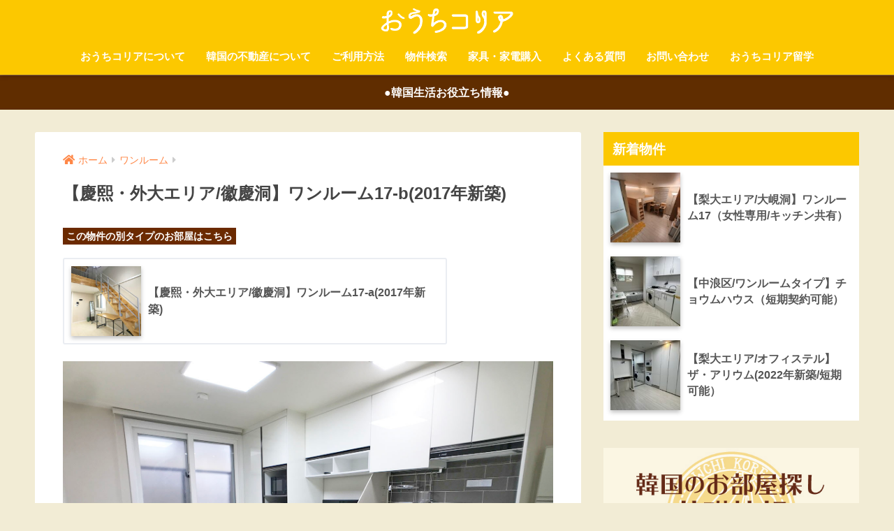

--- FILE ---
content_type: text/html; charset=UTF-8
request_url: https://www.owchikorea.com/2020/02/hoegi-b/
body_size: 13814
content:
<!doctype html>
<html lang="ja">
<head>
  <meta charset="utf-8">
  <meta http-equiv="X-UA-Compatible" content="IE=edge">
  <meta name="HandheldFriendly" content="True">
  <meta name="MobileOptimized" content="320">
  <meta name="viewport" content="width=device-width, initial-scale=1, viewport-fit=cover"/>
  <meta name="msapplication-TileColor" content="#6b2a00">
  <meta name="theme-color" content="#6b2a00">
  <link rel="pingback" href="https://www.owchikorea.com/xmlrpc.php">
  <title>【慶熙・外大エリア/徽慶洞】ワンルーム17-b(2017年新築) | おうちコリア</title>
<meta name='robots' content='max-image-preview:large' />
<link rel='dns-prefetch' href='//fonts.googleapis.com' />
<link rel='dns-prefetch' href='//use.fontawesome.com' />
<link rel='dns-prefetch' href='//s.w.org' />
<link rel="alternate" type="application/rss+xml" title="おうちコリア &raquo; フィード" href="https://www.owchikorea.com/feed/" />
<link rel="alternate" type="application/rss+xml" title="おうちコリア &raquo; コメントフィード" href="https://www.owchikorea.com/comments/feed/" />
<script type="text/javascript">
window._wpemojiSettings = {"baseUrl":"https:\/\/s.w.org\/images\/core\/emoji\/14.0.0\/72x72\/","ext":".png","svgUrl":"https:\/\/s.w.org\/images\/core\/emoji\/14.0.0\/svg\/","svgExt":".svg","source":{"concatemoji":"https:\/\/www.owchikorea.com\/wp-includes\/js\/wp-emoji-release.min.js?ver=6.0.11"}};
/*! This file is auto-generated */
!function(e,a,t){var n,r,o,i=a.createElement("canvas"),p=i.getContext&&i.getContext("2d");function s(e,t){var a=String.fromCharCode,e=(p.clearRect(0,0,i.width,i.height),p.fillText(a.apply(this,e),0,0),i.toDataURL());return p.clearRect(0,0,i.width,i.height),p.fillText(a.apply(this,t),0,0),e===i.toDataURL()}function c(e){var t=a.createElement("script");t.src=e,t.defer=t.type="text/javascript",a.getElementsByTagName("head")[0].appendChild(t)}for(o=Array("flag","emoji"),t.supports={everything:!0,everythingExceptFlag:!0},r=0;r<o.length;r++)t.supports[o[r]]=function(e){if(!p||!p.fillText)return!1;switch(p.textBaseline="top",p.font="600 32px Arial",e){case"flag":return s([127987,65039,8205,9895,65039],[127987,65039,8203,9895,65039])?!1:!s([55356,56826,55356,56819],[55356,56826,8203,55356,56819])&&!s([55356,57332,56128,56423,56128,56418,56128,56421,56128,56430,56128,56423,56128,56447],[55356,57332,8203,56128,56423,8203,56128,56418,8203,56128,56421,8203,56128,56430,8203,56128,56423,8203,56128,56447]);case"emoji":return!s([129777,127995,8205,129778,127999],[129777,127995,8203,129778,127999])}return!1}(o[r]),t.supports.everything=t.supports.everything&&t.supports[o[r]],"flag"!==o[r]&&(t.supports.everythingExceptFlag=t.supports.everythingExceptFlag&&t.supports[o[r]]);t.supports.everythingExceptFlag=t.supports.everythingExceptFlag&&!t.supports.flag,t.DOMReady=!1,t.readyCallback=function(){t.DOMReady=!0},t.supports.everything||(n=function(){t.readyCallback()},a.addEventListener?(a.addEventListener("DOMContentLoaded",n,!1),e.addEventListener("load",n,!1)):(e.attachEvent("onload",n),a.attachEvent("onreadystatechange",function(){"complete"===a.readyState&&t.readyCallback()})),(e=t.source||{}).concatemoji?c(e.concatemoji):e.wpemoji&&e.twemoji&&(c(e.twemoji),c(e.wpemoji)))}(window,document,window._wpemojiSettings);
</script>
<style type="text/css">
img.wp-smiley,
img.emoji {
	display: inline !important;
	border: none !important;
	box-shadow: none !important;
	height: 1em !important;
	width: 1em !important;
	margin: 0 0.07em !important;
	vertical-align: -0.1em !important;
	background: none !important;
	padding: 0 !important;
}
</style>
	<link rel='stylesheet' id='sng-stylesheet-css'  href='https://www.owchikorea.com/wp-content/themes/sango-theme/style.css?ver2_19_3' type='text/css' media='all' />
<link rel='stylesheet' id='sng-option-css'  href='https://www.owchikorea.com/wp-content/themes/sango-theme/entry-option.css?ver2_19_3' type='text/css' media='all' />
<link rel='stylesheet' id='sng-googlefonts-css'  href='https://fonts.googleapis.com/css?family=Quicksand%3A500%2C700&#038;display=swap' type='text/css' media='all' />
<link rel='stylesheet' id='sng-fontawesome-css'  href='https://use.fontawesome.com/releases/v5.11.2/css/all.css' type='text/css' media='all' />
<link rel='stylesheet' id='wp-block-library-css'  href='https://www.owchikorea.com/wp-includes/css/dist/block-library/style.min.css?ver=6.0.11' type='text/css' media='all' />
<style id='global-styles-inline-css' type='text/css'>
body{--wp--preset--color--black: #000000;--wp--preset--color--cyan-bluish-gray: #abb8c3;--wp--preset--color--white: #ffffff;--wp--preset--color--pale-pink: #f78da7;--wp--preset--color--vivid-red: #cf2e2e;--wp--preset--color--luminous-vivid-orange: #ff6900;--wp--preset--color--luminous-vivid-amber: #fcb900;--wp--preset--color--light-green-cyan: #7bdcb5;--wp--preset--color--vivid-green-cyan: #00d084;--wp--preset--color--pale-cyan-blue: #8ed1fc;--wp--preset--color--vivid-cyan-blue: #0693e3;--wp--preset--color--vivid-purple: #9b51e0;--wp--preset--gradient--vivid-cyan-blue-to-vivid-purple: linear-gradient(135deg,rgba(6,147,227,1) 0%,rgb(155,81,224) 100%);--wp--preset--gradient--light-green-cyan-to-vivid-green-cyan: linear-gradient(135deg,rgb(122,220,180) 0%,rgb(0,208,130) 100%);--wp--preset--gradient--luminous-vivid-amber-to-luminous-vivid-orange: linear-gradient(135deg,rgba(252,185,0,1) 0%,rgba(255,105,0,1) 100%);--wp--preset--gradient--luminous-vivid-orange-to-vivid-red: linear-gradient(135deg,rgba(255,105,0,1) 0%,rgb(207,46,46) 100%);--wp--preset--gradient--very-light-gray-to-cyan-bluish-gray: linear-gradient(135deg,rgb(238,238,238) 0%,rgb(169,184,195) 100%);--wp--preset--gradient--cool-to-warm-spectrum: linear-gradient(135deg,rgb(74,234,220) 0%,rgb(151,120,209) 20%,rgb(207,42,186) 40%,rgb(238,44,130) 60%,rgb(251,105,98) 80%,rgb(254,248,76) 100%);--wp--preset--gradient--blush-light-purple: linear-gradient(135deg,rgb(255,206,236) 0%,rgb(152,150,240) 100%);--wp--preset--gradient--blush-bordeaux: linear-gradient(135deg,rgb(254,205,165) 0%,rgb(254,45,45) 50%,rgb(107,0,62) 100%);--wp--preset--gradient--luminous-dusk: linear-gradient(135deg,rgb(255,203,112) 0%,rgb(199,81,192) 50%,rgb(65,88,208) 100%);--wp--preset--gradient--pale-ocean: linear-gradient(135deg,rgb(255,245,203) 0%,rgb(182,227,212) 50%,rgb(51,167,181) 100%);--wp--preset--gradient--electric-grass: linear-gradient(135deg,rgb(202,248,128) 0%,rgb(113,206,126) 100%);--wp--preset--gradient--midnight: linear-gradient(135deg,rgb(2,3,129) 0%,rgb(40,116,252) 100%);--wp--preset--duotone--dark-grayscale: url('#wp-duotone-dark-grayscale');--wp--preset--duotone--grayscale: url('#wp-duotone-grayscale');--wp--preset--duotone--purple-yellow: url('#wp-duotone-purple-yellow');--wp--preset--duotone--blue-red: url('#wp-duotone-blue-red');--wp--preset--duotone--midnight: url('#wp-duotone-midnight');--wp--preset--duotone--magenta-yellow: url('#wp-duotone-magenta-yellow');--wp--preset--duotone--purple-green: url('#wp-duotone-purple-green');--wp--preset--duotone--blue-orange: url('#wp-duotone-blue-orange');--wp--preset--font-size--small: 13px;--wp--preset--font-size--medium: 20px;--wp--preset--font-size--large: 36px;--wp--preset--font-size--x-large: 42px;}.has-black-color{color: var(--wp--preset--color--black) !important;}.has-cyan-bluish-gray-color{color: var(--wp--preset--color--cyan-bluish-gray) !important;}.has-white-color{color: var(--wp--preset--color--white) !important;}.has-pale-pink-color{color: var(--wp--preset--color--pale-pink) !important;}.has-vivid-red-color{color: var(--wp--preset--color--vivid-red) !important;}.has-luminous-vivid-orange-color{color: var(--wp--preset--color--luminous-vivid-orange) !important;}.has-luminous-vivid-amber-color{color: var(--wp--preset--color--luminous-vivid-amber) !important;}.has-light-green-cyan-color{color: var(--wp--preset--color--light-green-cyan) !important;}.has-vivid-green-cyan-color{color: var(--wp--preset--color--vivid-green-cyan) !important;}.has-pale-cyan-blue-color{color: var(--wp--preset--color--pale-cyan-blue) !important;}.has-vivid-cyan-blue-color{color: var(--wp--preset--color--vivid-cyan-blue) !important;}.has-vivid-purple-color{color: var(--wp--preset--color--vivid-purple) !important;}.has-black-background-color{background-color: var(--wp--preset--color--black) !important;}.has-cyan-bluish-gray-background-color{background-color: var(--wp--preset--color--cyan-bluish-gray) !important;}.has-white-background-color{background-color: var(--wp--preset--color--white) !important;}.has-pale-pink-background-color{background-color: var(--wp--preset--color--pale-pink) !important;}.has-vivid-red-background-color{background-color: var(--wp--preset--color--vivid-red) !important;}.has-luminous-vivid-orange-background-color{background-color: var(--wp--preset--color--luminous-vivid-orange) !important;}.has-luminous-vivid-amber-background-color{background-color: var(--wp--preset--color--luminous-vivid-amber) !important;}.has-light-green-cyan-background-color{background-color: var(--wp--preset--color--light-green-cyan) !important;}.has-vivid-green-cyan-background-color{background-color: var(--wp--preset--color--vivid-green-cyan) !important;}.has-pale-cyan-blue-background-color{background-color: var(--wp--preset--color--pale-cyan-blue) !important;}.has-vivid-cyan-blue-background-color{background-color: var(--wp--preset--color--vivid-cyan-blue) !important;}.has-vivid-purple-background-color{background-color: var(--wp--preset--color--vivid-purple) !important;}.has-black-border-color{border-color: var(--wp--preset--color--black) !important;}.has-cyan-bluish-gray-border-color{border-color: var(--wp--preset--color--cyan-bluish-gray) !important;}.has-white-border-color{border-color: var(--wp--preset--color--white) !important;}.has-pale-pink-border-color{border-color: var(--wp--preset--color--pale-pink) !important;}.has-vivid-red-border-color{border-color: var(--wp--preset--color--vivid-red) !important;}.has-luminous-vivid-orange-border-color{border-color: var(--wp--preset--color--luminous-vivid-orange) !important;}.has-luminous-vivid-amber-border-color{border-color: var(--wp--preset--color--luminous-vivid-amber) !important;}.has-light-green-cyan-border-color{border-color: var(--wp--preset--color--light-green-cyan) !important;}.has-vivid-green-cyan-border-color{border-color: var(--wp--preset--color--vivid-green-cyan) !important;}.has-pale-cyan-blue-border-color{border-color: var(--wp--preset--color--pale-cyan-blue) !important;}.has-vivid-cyan-blue-border-color{border-color: var(--wp--preset--color--vivid-cyan-blue) !important;}.has-vivid-purple-border-color{border-color: var(--wp--preset--color--vivid-purple) !important;}.has-vivid-cyan-blue-to-vivid-purple-gradient-background{background: var(--wp--preset--gradient--vivid-cyan-blue-to-vivid-purple) !important;}.has-light-green-cyan-to-vivid-green-cyan-gradient-background{background: var(--wp--preset--gradient--light-green-cyan-to-vivid-green-cyan) !important;}.has-luminous-vivid-amber-to-luminous-vivid-orange-gradient-background{background: var(--wp--preset--gradient--luminous-vivid-amber-to-luminous-vivid-orange) !important;}.has-luminous-vivid-orange-to-vivid-red-gradient-background{background: var(--wp--preset--gradient--luminous-vivid-orange-to-vivid-red) !important;}.has-very-light-gray-to-cyan-bluish-gray-gradient-background{background: var(--wp--preset--gradient--very-light-gray-to-cyan-bluish-gray) !important;}.has-cool-to-warm-spectrum-gradient-background{background: var(--wp--preset--gradient--cool-to-warm-spectrum) !important;}.has-blush-light-purple-gradient-background{background: var(--wp--preset--gradient--blush-light-purple) !important;}.has-blush-bordeaux-gradient-background{background: var(--wp--preset--gradient--blush-bordeaux) !important;}.has-luminous-dusk-gradient-background{background: var(--wp--preset--gradient--luminous-dusk) !important;}.has-pale-ocean-gradient-background{background: var(--wp--preset--gradient--pale-ocean) !important;}.has-electric-grass-gradient-background{background: var(--wp--preset--gradient--electric-grass) !important;}.has-midnight-gradient-background{background: var(--wp--preset--gradient--midnight) !important;}.has-small-font-size{font-size: var(--wp--preset--font-size--small) !important;}.has-medium-font-size{font-size: var(--wp--preset--font-size--medium) !important;}.has-large-font-size{font-size: var(--wp--preset--font-size--large) !important;}.has-x-large-font-size{font-size: var(--wp--preset--font-size--x-large) !important;}
</style>
<link rel='stylesheet' id='child-style-css'  href='https://www.owchikorea.com/wp-content/themes/sango-theme-child/style.css' type='text/css' media='all' />
<script type='text/javascript' src='https://www.owchikorea.com/wp-includes/js/jquery/jquery.min.js?ver=3.6.0' id='jquery-core-js'></script>
<script type='text/javascript' src='https://www.owchikorea.com/wp-includes/js/jquery/jquery-migrate.min.js?ver=3.3.2' id='jquery-migrate-js'></script>
<link rel="https://api.w.org/" href="https://www.owchikorea.com/wp-json/" /><link rel="alternate" type="application/json" href="https://www.owchikorea.com/wp-json/wp/v2/posts/7829" /><link rel="EditURI" type="application/rsd+xml" title="RSD" href="https://www.owchikorea.com/xmlrpc.php?rsd" />
<link rel="canonical" href="https://www.owchikorea.com/2020/02/hoegi-b/" />
<link rel='shortlink' href='https://www.owchikorea.com/?p=7829' />
<link rel="alternate" type="application/json+oembed" href="https://www.owchikorea.com/wp-json/oembed/1.0/embed?url=https%3A%2F%2Fwww.owchikorea.com%2F2020%2F02%2Fhoegi-b%2F" />
<link rel="alternate" type="text/xml+oembed" href="https://www.owchikorea.com/wp-json/oembed/1.0/embed?url=https%3A%2F%2Fwww.owchikorea.com%2F2020%2F02%2Fhoegi-b%2F&#038;format=xml" />
<meta property="og:title" content="【慶熙・外大エリア/徽慶洞】ワンルーム17-b(2017年新築)" />
<meta property="og:description" content="この物件の別タイプのお部屋はこちら" />
<meta property="og:type" content="article" />
<meta property="og:url" content="https://www.owchikorea.com/2020/02/hoegi-b/" />
<meta property="og:image" content="https://www.owchikorea.com/wp-content/uploads/2020/02/KakaoTalk_Photo_2020-02-21-11-04-31-1024x768.jpeg" />
<meta name="thumbnail" content="https://www.owchikorea.com/wp-content/uploads/2020/02/KakaoTalk_Photo_2020-02-21-11-04-31-1024x768.jpeg" />
<meta property="og:site_name" content="おうちコリア" />
<meta name="twitter:card" content="summary_large_image" />
	<script>
	  (function(i,s,o,g,r,a,m){i['GoogleAnalyticsObject']=r;i[r]=i[r]||function(){
	  (i[r].q=i[r].q||[]).push(arguments)},i[r].l=1*new Date();a=s.createElement(o),
	  m=s.getElementsByTagName(o)[0];a.async=1;a.src=g;m.parentNode.insertBefore(a,m)
	  })(window,document,'script','//www.google-analytics.com/analytics.js','ga');
	  ga('create', 'UA-105063568-1', 'auto');
	  ga('send', 'pageview');
	</script>
	<style type="text/css" id="custom-background-css">
body.custom-background { background-color: #f2ecd5; }
</style>
	<link rel="icon" href="https://www.owchikorea.com/wp-content/uploads/2018/07/cropped-owchikorea-32x32.png" sizes="32x32" />
<link rel="icon" href="https://www.owchikorea.com/wp-content/uploads/2018/07/cropped-owchikorea-192x192.png" sizes="192x192" />
<link rel="apple-touch-icon" href="https://www.owchikorea.com/wp-content/uploads/2018/07/cropped-owchikorea-180x180.png" />
<meta name="msapplication-TileImage" content="https://www.owchikorea.com/wp-content/uploads/2018/07/cropped-owchikorea-270x270.png" />
<style> a{color:#ff8747}.main-c, .has-sango-main-color{color:#6b2a00}.main-bc, .has-sango-main-background-color{background-color:#6b2a00}.main-bdr, #inner-content .main-bdr{border-color:#6b2a00}.pastel-c, .has-sango-pastel-color{color:#ffebc6}.pastel-bc, .has-sango-pastel-background-color, #inner-content .pastel-bc{background-color:#ffebc6}.accent-c, .has-sango-accent-color{color:#ff8747}.accent-bc, .has-sango-accent-background-color{background-color:#ff8747}.header, #footer-menu, .drawer__title{background-color:#fcc800}#logo a{color:#FFF}.desktop-nav li a , .mobile-nav li a, #footer-menu a, #drawer__open, .header-search__open, .copyright, .drawer__title{color:#FFF}.drawer__title .close span, .drawer__title .close span:before{background:#FFF}.desktop-nav li:after{background:#FFF}.mobile-nav .current-menu-item{border-bottom-color:#FFF}.widgettitle, .sidebar .wp-block-group h2, .drawer .wp-block-group h2{color:#ffffff;background-color:#fcc800}.footer, .footer-block{background-color:#fcf7e5}.footer-block, .footer, .footer a, .footer .widget ul li a{color:#3c3c3c}#toc_container .toc_title, .entry-content .ez-toc-title-container, #footer_menu .raised, .pagination a, .pagination span, #reply-title:before, .entry-content blockquote:before, .main-c-before li:before, .main-c-b:before{color:#6b2a00}.searchform__submit, .footer-block .wp-block-search .wp-block-search__button, .sidebar .wp-block-search .wp-block-search__button, .footer .wp-block-search .wp-block-search__button, .drawer .wp-block-search .wp-block-search__button, #toc_container .toc_title:before, .ez-toc-title-container:before, .cat-name, .pre_tag > span, .pagination .current, .post-page-numbers.current, #submit, .withtag_list > span, .main-bc-before li:before{background-color:#6b2a00}#toc_container, #ez-toc-container, .entry-content h3, .li-mainbdr ul, .li-mainbdr ol{border-color:#6b2a00}.search-title i, .acc-bc-before li:before{background:#ff8747}.li-accentbdr ul, .li-accentbdr ol{border-color:#ff8747}.pagination a:hover, .li-pastelbc ul, .li-pastelbc ol{background:#ffebc6}body{font-size:90%}@media only screen and (min-width:481px){body{font-size:107%}}@media only screen and (min-width:1030px){body{font-size:100%}}.totop{background:#ff8747}.header-info a{color:#ffffff;background:linear-gradient(95deg, #602d00, #602d00)}.fixed-menu ul{background:#fcc800}.fixed-menu a{color:#ffffff}.fixed-menu .current-menu-item a, .fixed-menu ul li a.active{color:#6b2a00}.post-tab{background:#FFF}.post-tab > div{color:#a7a7a7}.post-tab > div.tab-active{background:linear-gradient(45deg, #bdb9ff, #67b8ff)}body{font-family:"Helvetica", "Arial", "Hiragino Kaku Gothic ProN", "Hiragino Sans", YuGothic, "Yu Gothic", "メイリオ", Meiryo, sans-serif;}.dfont{font-family:"Quicksand","Helvetica", "Arial", "Hiragino Kaku Gothic ProN", "Hiragino Sans", YuGothic, "Yu Gothic", "メイリオ", Meiryo, sans-serif;}.body_bc{background-color:f2ecd5}</style></head>
<body class="post-template-default single single-post postid-7829 single-format-standard custom-background fa5">
  <svg xmlns="http://www.w3.org/2000/svg" viewBox="0 0 0 0" width="0" height="0" focusable="false" role="none" style="visibility: hidden; position: absolute; left: -9999px; overflow: hidden;" ><defs><filter id="wp-duotone-dark-grayscale"><feColorMatrix color-interpolation-filters="sRGB" type="matrix" values=" .299 .587 .114 0 0 .299 .587 .114 0 0 .299 .587 .114 0 0 .299 .587 .114 0 0 " /><feComponentTransfer color-interpolation-filters="sRGB" ><feFuncR type="table" tableValues="0 0.49803921568627" /><feFuncG type="table" tableValues="0 0.49803921568627" /><feFuncB type="table" tableValues="0 0.49803921568627" /><feFuncA type="table" tableValues="1 1" /></feComponentTransfer><feComposite in2="SourceGraphic" operator="in" /></filter></defs></svg><svg xmlns="http://www.w3.org/2000/svg" viewBox="0 0 0 0" width="0" height="0" focusable="false" role="none" style="visibility: hidden; position: absolute; left: -9999px; overflow: hidden;" ><defs><filter id="wp-duotone-grayscale"><feColorMatrix color-interpolation-filters="sRGB" type="matrix" values=" .299 .587 .114 0 0 .299 .587 .114 0 0 .299 .587 .114 0 0 .299 .587 .114 0 0 " /><feComponentTransfer color-interpolation-filters="sRGB" ><feFuncR type="table" tableValues="0 1" /><feFuncG type="table" tableValues="0 1" /><feFuncB type="table" tableValues="0 1" /><feFuncA type="table" tableValues="1 1" /></feComponentTransfer><feComposite in2="SourceGraphic" operator="in" /></filter></defs></svg><svg xmlns="http://www.w3.org/2000/svg" viewBox="0 0 0 0" width="0" height="0" focusable="false" role="none" style="visibility: hidden; position: absolute; left: -9999px; overflow: hidden;" ><defs><filter id="wp-duotone-purple-yellow"><feColorMatrix color-interpolation-filters="sRGB" type="matrix" values=" .299 .587 .114 0 0 .299 .587 .114 0 0 .299 .587 .114 0 0 .299 .587 .114 0 0 " /><feComponentTransfer color-interpolation-filters="sRGB" ><feFuncR type="table" tableValues="0.54901960784314 0.98823529411765" /><feFuncG type="table" tableValues="0 1" /><feFuncB type="table" tableValues="0.71764705882353 0.25490196078431" /><feFuncA type="table" tableValues="1 1" /></feComponentTransfer><feComposite in2="SourceGraphic" operator="in" /></filter></defs></svg><svg xmlns="http://www.w3.org/2000/svg" viewBox="0 0 0 0" width="0" height="0" focusable="false" role="none" style="visibility: hidden; position: absolute; left: -9999px; overflow: hidden;" ><defs><filter id="wp-duotone-blue-red"><feColorMatrix color-interpolation-filters="sRGB" type="matrix" values=" .299 .587 .114 0 0 .299 .587 .114 0 0 .299 .587 .114 0 0 .299 .587 .114 0 0 " /><feComponentTransfer color-interpolation-filters="sRGB" ><feFuncR type="table" tableValues="0 1" /><feFuncG type="table" tableValues="0 0.27843137254902" /><feFuncB type="table" tableValues="0.5921568627451 0.27843137254902" /><feFuncA type="table" tableValues="1 1" /></feComponentTransfer><feComposite in2="SourceGraphic" operator="in" /></filter></defs></svg><svg xmlns="http://www.w3.org/2000/svg" viewBox="0 0 0 0" width="0" height="0" focusable="false" role="none" style="visibility: hidden; position: absolute; left: -9999px; overflow: hidden;" ><defs><filter id="wp-duotone-midnight"><feColorMatrix color-interpolation-filters="sRGB" type="matrix" values=" .299 .587 .114 0 0 .299 .587 .114 0 0 .299 .587 .114 0 0 .299 .587 .114 0 0 " /><feComponentTransfer color-interpolation-filters="sRGB" ><feFuncR type="table" tableValues="0 0" /><feFuncG type="table" tableValues="0 0.64705882352941" /><feFuncB type="table" tableValues="0 1" /><feFuncA type="table" tableValues="1 1" /></feComponentTransfer><feComposite in2="SourceGraphic" operator="in" /></filter></defs></svg><svg xmlns="http://www.w3.org/2000/svg" viewBox="0 0 0 0" width="0" height="0" focusable="false" role="none" style="visibility: hidden; position: absolute; left: -9999px; overflow: hidden;" ><defs><filter id="wp-duotone-magenta-yellow"><feColorMatrix color-interpolation-filters="sRGB" type="matrix" values=" .299 .587 .114 0 0 .299 .587 .114 0 0 .299 .587 .114 0 0 .299 .587 .114 0 0 " /><feComponentTransfer color-interpolation-filters="sRGB" ><feFuncR type="table" tableValues="0.78039215686275 1" /><feFuncG type="table" tableValues="0 0.94901960784314" /><feFuncB type="table" tableValues="0.35294117647059 0.47058823529412" /><feFuncA type="table" tableValues="1 1" /></feComponentTransfer><feComposite in2="SourceGraphic" operator="in" /></filter></defs></svg><svg xmlns="http://www.w3.org/2000/svg" viewBox="0 0 0 0" width="0" height="0" focusable="false" role="none" style="visibility: hidden; position: absolute; left: -9999px; overflow: hidden;" ><defs><filter id="wp-duotone-purple-green"><feColorMatrix color-interpolation-filters="sRGB" type="matrix" values=" .299 .587 .114 0 0 .299 .587 .114 0 0 .299 .587 .114 0 0 .299 .587 .114 0 0 " /><feComponentTransfer color-interpolation-filters="sRGB" ><feFuncR type="table" tableValues="0.65098039215686 0.40392156862745" /><feFuncG type="table" tableValues="0 1" /><feFuncB type="table" tableValues="0.44705882352941 0.4" /><feFuncA type="table" tableValues="1 1" /></feComponentTransfer><feComposite in2="SourceGraphic" operator="in" /></filter></defs></svg><svg xmlns="http://www.w3.org/2000/svg" viewBox="0 0 0 0" width="0" height="0" focusable="false" role="none" style="visibility: hidden; position: absolute; left: -9999px; overflow: hidden;" ><defs><filter id="wp-duotone-blue-orange"><feColorMatrix color-interpolation-filters="sRGB" type="matrix" values=" .299 .587 .114 0 0 .299 .587 .114 0 0 .299 .587 .114 0 0 .299 .587 .114 0 0 " /><feComponentTransfer color-interpolation-filters="sRGB" ><feFuncR type="table" tableValues="0.098039215686275 1" /><feFuncG type="table" tableValues="0 0.66274509803922" /><feFuncB type="table" tableValues="0.84705882352941 0.41960784313725" /><feFuncA type="table" tableValues="1 1" /></feComponentTransfer><feComposite in2="SourceGraphic" operator="in" /></filter></defs></svg>  <div id="container">
    <header class="header header--center">
            <div id="inner-header" class="wrap cf">
    <div id="logo" class="header-logo h1 dfont">
    <a href="https://www.owchikorea.com" class="header-logo__link">
              <img src="https://www.owchikorea.com/wp-content/uploads/2018/07/おうちコリア文字.png" alt="おうちコリア" width="700" height="134" class="header-logo__img">
                </a>
  </div>
  <div class="header-search">
      <label class="header-search__open" for="header-search-input"><i class="fas fa-search" aria-hidden="true"></i></label>
    <input type="checkbox" class="header-search__input" id="header-search-input" onclick="document.querySelector('.header-search__modal .searchform__input').focus()">
  <label class="header-search__close" for="header-search-input"></label>
  <div class="header-search__modal">
    <form role="search" method="get" id="searchform" class="searchform" action="https://www.owchikorea.com/">
  <div>
    <input type="search" id="s" class="searchform__input" name="s" value="" placeholder="検索" />
    <button type="submit" id="searchsubmit" class="searchform__submit"><i class="fas fa-search" aria-hidden="true"></i></button>
  </div>
</form>
<div id="search">
 <div>キーワード</div>
<form method="get" action="https://www.owchikorea.com">
 <input name="s" id="s" type="text" placeholder="例）形　色" />
&nbsp;
 <div>カテゴリ</div>
 <select  name='cat' id='cat' class='postform' >
	<option class="level-0" value="35">オフィステル</option>
	<option class="level-0" value="33">コシウォン</option>
	<option class="level-0" value="34">ワンルーム</option>
	<option class="level-0" value="1">未分類</option>
</select>
&nbsp;
&nbsp;
 <div>タグ</div>
 <div>
<input type="checkbox" name="tag[]" value="tworoom" id="tag-" /><label for="tag-">2人部屋・2ルーム</label>&nbsp;<input type="checkbox" name="tag[]" value="3rooms" id="tag-" /><label for="tag-">3ルーム以上</label>&nbsp;<input type="checkbox" name="tag[]" value="vr" id="tag-" /><label for="tag-">VR画像有り</label>&nbsp;<input type="checkbox" name="tag[]" value="otherarea" id="tag-" /><label for="tag-">その他エリア</label>&nbsp;<input type="checkbox" name="tag[]" value="snu" id="tag-" /><label for="tag-">ソウル大学</label>&nbsp;<input type="checkbox" name="tag[]" value="uos" id="tag-" /><label for="tag-">ソウル市立大学</label>&nbsp;<input type="checkbox" name="tag[]" value="fulloption" id="tag-" /><label for="tag-">フルオプション</label>&nbsp;<input type="checkbox" name="tag[]" value="cau" id="tag-" /><label for="tag-">中央大学</label>&nbsp;<input type="checkbox" name="tag[]" value="seongbuk" id="tag-" /><label for="tag-">城北エリア</label>&nbsp;<input type="checkbox" name="tag[]" value="seongdonggwangjin" id="tag-" /><label for="tag-">城東・広津エリア</label>&nbsp;<input type="checkbox" name="tag[]" value="forwomen" id="tag-" /><label for="tag-">女性専用</label>&nbsp;<input type="checkbox" name="tag[]" value="yonsei" id="tag-" /><label for="tag-">延世大学</label>&nbsp;<input type="checkbox" name="tag[]" value="ku" id="tag-" /><label for="tag-">建国大学</label>&nbsp;<input type="checkbox" name="tag[]" value="hongdae" id="tag-" /><label for="tag-">弘大エリア</label>&nbsp;<input type="checkbox" name="tag[]" value="hongdae-2" id="tag-" /><label for="tag-">弘益大学</label>&nbsp;<input type="checkbox" name="tag[]" value="kyunghee" id="tag-" /><label for="tag-">慶煕大学</label>&nbsp;<input type="checkbox" name="tag[]" value="skku" id="tag-" /><label for="tag-">成均館大学</label>&nbsp;<input type="checkbox" name="tag[]" value="dongguk" id="tag-" /><label for="tag-">東国大学</label>&nbsp;<input type="checkbox" name="tag[]" value="dongdaemun" id="tag-" /><label for="tag-">東大門区エリア</label>&nbsp;<input type="checkbox" name="tag[]" value="ewhasinchon" id="tag-" /><label for="tag-">梨大・新村エリア</label>&nbsp;<input type="checkbox" name="tag[]" value="ewha" id="tag-" /><label for="tag-">梨花女子大学</label>&nbsp;<input type="checkbox" name="tag[]" value="ydp" id="tag-" /><label for="tag-">永登浦・冠岳エリア</label>&nbsp;<input type="checkbox" name="tag[]" value="gangnam" id="tag-" /><label for="tag-">江南エリア</label>&nbsp;<input type="checkbox" name="tag[]" value="hanyang" id="tag-" /><label for="tag-">漢陽大学</label>&nbsp;<input type="checkbox" name="tag[]" value="apgujeongsinsa" id="tag-" /><label for="tag-">狎鴎亭・新沙エリア</label>&nbsp;<input type="checkbox" name="tag[]" value="shortterm" id="tag-" /><label for="tag-">短期可能</label>&nbsp;<input type="checkbox" name="tag[]" value="sogang" id="tag-" /><label for="tag-">西江大学</label>&nbsp;<input type="checkbox" name="tag[]" value="jongromyeongdong" id="tag-" /><label for="tag-">鐘路・明洞エリア</label>&nbsp;<input type="checkbox" name="tag[]" value="hufs" id="tag-" /><label for="tag-">韓国外国語大学</label>&nbsp;<input type="checkbox" name="tag[]" value="korea" id="tag-" /><label for="tag-">高麗大学</label>&nbsp; </div>
 <div>
 <select name="and-or" id="select-and-or">
 <option value="OR">いずれかのタグを含む</option>
 <option value="AND">チェックした全てのタグを含む</option>
 </select>
 &nbsp;
  <input id="submit" type="submit" value="検索" /></div>
</form>
</div>
  </div>
</div>  <nav class="desktop-nav clearfix"><ul id="menu-top" class="menu"><li id="menu-item-27" class="menu-item menu-item-type-post_type menu-item-object-page menu-item-27"><a href="https://www.owchikorea.com/aboutus/">おうちコリアについて</a></li>
<li id="menu-item-23" class="menu-item menu-item-type-post_type menu-item-object-page menu-item-23"><a href="https://www.owchikorea.com/understanding/">韓国の不動産について</a></li>
<li id="menu-item-24" class="menu-item menu-item-type-post_type menu-item-object-page menu-item-24"><a href="https://www.owchikorea.com/service/">ご利用方法</a></li>
<li id="menu-item-26" class="menu-item menu-item-type-post_type menu-item-object-page menu-item-26"><a href="https://www.owchikorea.com/rooms/">物件検索</a></li>
<li id="menu-item-3008" class="menu-item menu-item-type-post_type menu-item-object-page menu-item-3008"><a href="https://www.owchikorea.com/otherservice/">家具・家電購入</a></li>
<li id="menu-item-637" class="menu-item menu-item-type-post_type menu-item-object-page menu-item-637"><a href="https://www.owchikorea.com/qa/">よくある質問</a></li>
<li id="menu-item-25" class="menu-item menu-item-type-post_type menu-item-object-page menu-item-25"><a href="https://www.owchikorea.com/contactus/">お問い合わせ</a></li>
<li id="menu-item-7937" class="menu-item menu-item-type-custom menu-item-object-custom menu-item-7937"><a href="https://study.owchikorea.com/">おうちコリア留学</a></li>
</ul></nav></div>
    </header>
      <div class="header-info ">
    <a href="https://www.owchikorea.com/category/lifehack/">
      ●韓国生活お役立ち情報●    </a>
  </div>
  <div id="content">
    <div id="inner-content" class="wrap cf">
      <main id="main" class="m-all t-2of3 d-5of7 cf">
                  <article id="entry" class="cf post-7829 post type-post status-publish format-standard has-post-thumbnail category-oneroom tag-uos tag-fulloption tag-kyunghee tag-dongdaemun tag-rooms tag-hufs">
            <header class="article-header entry-header">
  <nav id="breadcrumb" class="breadcrumb"><ul itemscope itemtype="http://schema.org/BreadcrumbList"><li itemprop="itemListElement" itemscope itemtype="http://schema.org/ListItem"><a href="https://www.owchikorea.com" itemprop="item"><span itemprop="name">ホーム</span></a><meta itemprop="position" content="1" /></li><li itemprop="itemListElement" itemscope itemtype="http://schema.org/ListItem"><a href="https://www.owchikorea.com/category/oneroom/" itemprop="item"><span itemprop="name">ワンルーム</span></a><meta itemprop="position" content="2" /></li></ul></nav>  <h1 class="entry-title single-title">【慶熙・外大エリア/徽慶洞】ワンルーム17-b(2017年新築)</h1>
  <div class="entry-meta vcard">
      </div>
      </header>
<section class="entry-content cf">
  <p><span class="labeltext main-bc">この物件の別タイプのお部屋はこちら</span><br />
<a class="linkto table" href="https://www.owchikorea.com/2020/02/hoegi17-a/"><span class="tbcell tbimg"><img width="160" height="160" src="https://www.owchikorea.com/wp-content/uploads/2020/02/KakaoTalk_Photo_2020-02-21-14-39-22-160x160.jpeg" class="attachment-thumb-160 size-thumb-160 wp-post-image" alt="" loading="lazy" srcset="https://www.owchikorea.com/wp-content/uploads/2020/02/KakaoTalk_Photo_2020-02-21-14-39-22-160x160.jpeg 160w, https://www.owchikorea.com/wp-content/uploads/2020/02/KakaoTalk_Photo_2020-02-21-14-39-22-150x150.jpeg 150w, https://www.owchikorea.com/wp-content/uploads/2020/02/KakaoTalk_Photo_2020-02-21-14-39-22-125x125.jpeg 125w" sizes="(max-width: 160px) 100vw, 160px" /></span><span class="tbcell tbtext">【慶熙・外大エリア/徽慶洞】ワンルーム17-a(2017年新築)</span></a>
<p><img class="alignnone size-full wp-image-7837" src="https://www.owchikorea.com/wp-content/uploads/2020/02/KakaoTalk_Photo_2020-02-21-11-04-31.jpeg" alt="" width="1500" height="1125" srcset="https://www.owchikorea.com/wp-content/uploads/2020/02/KakaoTalk_Photo_2020-02-21-11-04-31.jpeg 1500w, https://www.owchikorea.com/wp-content/uploads/2020/02/KakaoTalk_Photo_2020-02-21-11-04-31-300x225.jpeg 300w, https://www.owchikorea.com/wp-content/uploads/2020/02/KakaoTalk_Photo_2020-02-21-11-04-31-768x576.jpeg 768w, https://www.owchikorea.com/wp-content/uploads/2020/02/KakaoTalk_Photo_2020-02-21-11-04-31-1024x768.jpeg 1024w, https://www.owchikorea.com/wp-content/uploads/2020/02/KakaoTalk_Photo_2020-02-21-11-04-31-940x705.jpeg 940w" sizes="(max-width: 1500px) 100vw, 1500px" /></p>
<p><img loading="lazy" class="alignnone size-full wp-image-7830" src="https://www.owchikorea.com/wp-content/uploads/2020/02/KakaoTalk_Photo_2020-02-21-11-03-55.jpeg" alt="" width="1500" height="1125" srcset="https://www.owchikorea.com/wp-content/uploads/2020/02/KakaoTalk_Photo_2020-02-21-11-03-55.jpeg 1500w, https://www.owchikorea.com/wp-content/uploads/2020/02/KakaoTalk_Photo_2020-02-21-11-03-55-300x225.jpeg 300w, https://www.owchikorea.com/wp-content/uploads/2020/02/KakaoTalk_Photo_2020-02-21-11-03-55-768x576.jpeg 768w, https://www.owchikorea.com/wp-content/uploads/2020/02/KakaoTalk_Photo_2020-02-21-11-03-55-1024x768.jpeg 1024w, https://www.owchikorea.com/wp-content/uploads/2020/02/KakaoTalk_Photo_2020-02-21-11-03-55-940x705.jpeg 940w" sizes="(max-width: 1500px) 100vw, 1500px" /></p>
<p><img loading="lazy" class="alignnone size-full wp-image-7835" src="https://www.owchikorea.com/wp-content/uploads/2020/02/KakaoTalk_Photo_2020-02-21-11-04-23.jpeg" alt="" width="1466" height="1100" srcset="https://www.owchikorea.com/wp-content/uploads/2020/02/KakaoTalk_Photo_2020-02-21-11-04-23.jpeg 1466w, https://www.owchikorea.com/wp-content/uploads/2020/02/KakaoTalk_Photo_2020-02-21-11-04-23-300x225.jpeg 300w, https://www.owchikorea.com/wp-content/uploads/2020/02/KakaoTalk_Photo_2020-02-21-11-04-23-768x576.jpeg 768w, https://www.owchikorea.com/wp-content/uploads/2020/02/KakaoTalk_Photo_2020-02-21-11-04-23-1024x768.jpeg 1024w, https://www.owchikorea.com/wp-content/uploads/2020/02/KakaoTalk_Photo_2020-02-21-11-04-23-940x705.jpeg 940w" sizes="(max-width: 1466px) 100vw, 1466px" /></p>
<p><img loading="lazy" class="alignnone size-full wp-image-7836" src="https://www.owchikorea.com/wp-content/uploads/2020/02/KakaoTalk_Photo_2020-02-21-11-04-27.jpeg" alt="" width="1500" height="1125" srcset="https://www.owchikorea.com/wp-content/uploads/2020/02/KakaoTalk_Photo_2020-02-21-11-04-27.jpeg 1500w, https://www.owchikorea.com/wp-content/uploads/2020/02/KakaoTalk_Photo_2020-02-21-11-04-27-300x225.jpeg 300w, https://www.owchikorea.com/wp-content/uploads/2020/02/KakaoTalk_Photo_2020-02-21-11-04-27-768x576.jpeg 768w, https://www.owchikorea.com/wp-content/uploads/2020/02/KakaoTalk_Photo_2020-02-21-11-04-27-1024x768.jpeg 1024w, https://www.owchikorea.com/wp-content/uploads/2020/02/KakaoTalk_Photo_2020-02-21-11-04-27-940x705.jpeg 940w" sizes="(max-width: 1500px) 100vw, 1500px" /></p>
<p><img loading="lazy" class="alignnone size-full wp-image-7834" src="https://www.owchikorea.com/wp-content/uploads/2020/02/KakaoTalk_Photo_2020-02-21-11-04-18.jpeg" alt="" width="1500" height="1125" srcset="https://www.owchikorea.com/wp-content/uploads/2020/02/KakaoTalk_Photo_2020-02-21-11-04-18.jpeg 1500w, https://www.owchikorea.com/wp-content/uploads/2020/02/KakaoTalk_Photo_2020-02-21-11-04-18-300x225.jpeg 300w, https://www.owchikorea.com/wp-content/uploads/2020/02/KakaoTalk_Photo_2020-02-21-11-04-18-768x576.jpeg 768w, https://www.owchikorea.com/wp-content/uploads/2020/02/KakaoTalk_Photo_2020-02-21-11-04-18-1024x768.jpeg 1024w, https://www.owchikorea.com/wp-content/uploads/2020/02/KakaoTalk_Photo_2020-02-21-11-04-18-940x705.jpeg 940w" sizes="(max-width: 1500px) 100vw, 1500px" /></p>
<p><img loading="lazy" class="alignnone size-full wp-image-7833" src="https://www.owchikorea.com/wp-content/uploads/2020/02/KakaoTalk_Photo_2020-02-21-11-04-14.jpeg" alt="" width="1500" height="1125" srcset="https://www.owchikorea.com/wp-content/uploads/2020/02/KakaoTalk_Photo_2020-02-21-11-04-14.jpeg 1500w, https://www.owchikorea.com/wp-content/uploads/2020/02/KakaoTalk_Photo_2020-02-21-11-04-14-300x225.jpeg 300w, https://www.owchikorea.com/wp-content/uploads/2020/02/KakaoTalk_Photo_2020-02-21-11-04-14-768x576.jpeg 768w, https://www.owchikorea.com/wp-content/uploads/2020/02/KakaoTalk_Photo_2020-02-21-11-04-14-1024x768.jpeg 1024w, https://www.owchikorea.com/wp-content/uploads/2020/02/KakaoTalk_Photo_2020-02-21-11-04-14-940x705.jpeg 940w" sizes="(max-width: 1500px) 100vw, 1500px" /></p>
<p><img loading="lazy" class="alignnone size-full wp-image-7832" src="https://www.owchikorea.com/wp-content/uploads/2020/02/KakaoTalk_Photo_2020-02-21-11-04-06.jpeg" alt="" width="1500" height="1125" srcset="https://www.owchikorea.com/wp-content/uploads/2020/02/KakaoTalk_Photo_2020-02-21-11-04-06.jpeg 1500w, https://www.owchikorea.com/wp-content/uploads/2020/02/KakaoTalk_Photo_2020-02-21-11-04-06-300x225.jpeg 300w, https://www.owchikorea.com/wp-content/uploads/2020/02/KakaoTalk_Photo_2020-02-21-11-04-06-768x576.jpeg 768w, https://www.owchikorea.com/wp-content/uploads/2020/02/KakaoTalk_Photo_2020-02-21-11-04-06-1024x768.jpeg 1024w, https://www.owchikorea.com/wp-content/uploads/2020/02/KakaoTalk_Photo_2020-02-21-11-04-06-940x705.jpeg 940w" sizes="(max-width: 1500px) 100vw, 1500px" /></p>
<p><img loading="lazy" class="alignnone size-full wp-image-7831" src="https://www.owchikorea.com/wp-content/uploads/2020/02/KakaoTalk_Photo_2020-02-21-11-04-01.jpeg" alt="" width="1500" height="2000" srcset="https://www.owchikorea.com/wp-content/uploads/2020/02/KakaoTalk_Photo_2020-02-21-11-04-01.jpeg 1500w, https://www.owchikorea.com/wp-content/uploads/2020/02/KakaoTalk_Photo_2020-02-21-11-04-01-225x300.jpeg 225w, https://www.owchikorea.com/wp-content/uploads/2020/02/KakaoTalk_Photo_2020-02-21-11-04-01-768x1024.jpeg 768w, https://www.owchikorea.com/wp-content/uploads/2020/02/KakaoTalk_Photo_2020-02-21-11-04-01-940x1253.jpeg 940w" sizes="(max-width: 1500px) 100vw, 1500px" /></p>
<p><img loading="lazy" class="alignnone size-full wp-image-7838" src="https://www.owchikorea.com/wp-content/uploads/2020/02/KakaoTalk_Photo_2020-02-21-11-04-36.jpeg" alt="" width="1500" height="2000" srcset="https://www.owchikorea.com/wp-content/uploads/2020/02/KakaoTalk_Photo_2020-02-21-11-04-36.jpeg 1500w, https://www.owchikorea.com/wp-content/uploads/2020/02/KakaoTalk_Photo_2020-02-21-11-04-36-225x300.jpeg 225w, https://www.owchikorea.com/wp-content/uploads/2020/02/KakaoTalk_Photo_2020-02-21-11-04-36-768x1024.jpeg 768w, https://www.owchikorea.com/wp-content/uploads/2020/02/KakaoTalk_Photo_2020-02-21-11-04-36-940x1253.jpeg 940w" sizes="(max-width: 1500px) 100vw, 1500px" /></p>
  <div class="sng-box box32"><div class="box-title">料金</div><div class="box-content">
<p>保証金：1000万ウォン<br />
家賃：75万ウォン(管理費・水道・インターネット込み)<br />
※光熱費別</div></div>
  <div class="sng-box box32"><div class="box-title">オプション</div><div class="box-content">  洗濯機 / 冷蔵庫 / エアコン / 浴室 / 暖房(オンドル) / 収納 / 電子レンジ / ベッド /</div></div>
  <div class="sng-box box32"><div class="box-title">位置</div><div class="box-content">
<p>地下鉄1号線回基駅より徒歩5分ほど<br />
<iframe loading="lazy" style="border: 0;" src="https://www.google.com/maps/embed?pb=!1m18!1m12!1m3!1d5016.421165618981!2d127.0538703293926!3d37.593428431602206!2m3!1f0!2f0!3f0!3m2!1i1024!2i768!4f13.1!3m3!1m2!1s0x357cbb6da2735c2f%3A0xbbd9150f289d6de1!2sImun-ro%206-gil%2C%20Hwigyeong%201(il)-dong%2C%20Dongdaemun-gu%2C%20Seoul!5e0!3m2!1sja!2skr!4v1582268924754!5m2!1sja!2skr" width="600" height="450" frameborder="0" allowfullscreen="allowfullscreen"></iframe><br />
※地図はおおよその位置をしめしているため、住所は正確ではありません。<br />
</div></div>
</section><footer class="article-footer">
  <aside>
    <div class="footer-contents">
        <div class="sns-btn">
    <span class="sns-btn__title dfont">SHARE</span>      <ul>
        <!-- twitter -->
        <li class="tw sns-btn__item">
          <a href="https://twitter.com/share?url=https%3A%2F%2Fwww.owchikorea.com%2F2020%2F02%2Fhoegi-b%2F&text=%E3%80%90%E6%85%B6%E7%86%99%E3%83%BB%E5%A4%96%E5%A4%A7%E3%82%A8%E3%83%AA%E3%82%A2%2F%E5%BE%BD%E6%85%B6%E6%B4%9E%E3%80%91%E3%83%AF%E3%83%B3%E3%83%AB%E3%83%BC%E3%83%A017-b%282017%E5%B9%B4%E6%96%B0%E7%AF%89%29%EF%BD%9C%E3%81%8A%E3%81%86%E3%81%A1%E3%82%B3%E3%83%AA%E3%82%A2" target="_blank" rel="nofollow noopener noreferrer" aria-label="Twitterでシェアする">
            <i class="fab fa-twitter" aria-hidden="true"></i>            <span class="share_txt">ツイート</span>
          </a>
                  </li>
        <!-- facebook -->
        <li class="fb sns-btn__item">
          <a href="https://www.facebook.com/share.php?u=https%3A%2F%2Fwww.owchikorea.com%2F2020%2F02%2Fhoegi-b%2F" target="_blank" rel="nofollow noopener noreferrer" aria-label="Facebookでシェアする">
            <i class="fab fa-facebook" aria-hidden="true"></i>            <span class="share_txt">シェア</span>
          </a>
                  </li>
        <!-- はてなブックマーク -->
        <li class="hatebu sns-btn__item">
          <a href="http://b.hatena.ne.jp/add?mode=confirm&url=https%3A%2F%2Fwww.owchikorea.com%2F2020%2F02%2Fhoegi-b%2F&title=%E3%80%90%E6%85%B6%E7%86%99%E3%83%BB%E5%A4%96%E5%A4%A7%E3%82%A8%E3%83%AA%E3%82%A2%2F%E5%BE%BD%E6%85%B6%E6%B4%9E%E3%80%91%E3%83%AF%E3%83%B3%E3%83%AB%E3%83%BC%E3%83%A017-b%282017%E5%B9%B4%E6%96%B0%E7%AF%89%29%EF%BD%9C%E3%81%8A%E3%81%86%E3%81%A1%E3%82%B3%E3%83%AA%E3%82%A2" target="_blank" rel="nofollow noopener noreferrer" aria-label="はてブでブックマークする">
            <i class="fa fa-hatebu" aria-hidden="true"></i>
            <span class="share_txt">はてブ</span>
          </a>
                  </li>
        <!-- LINE -->
        <li class="line sns-btn__item">
          <a href="https://social-plugins.line.me/lineit/share?url=https%3A%2F%2Fwww.owchikorea.com%2F2020%2F02%2Fhoegi-b%2F&text=%E3%80%90%E6%85%B6%E7%86%99%E3%83%BB%E5%A4%96%E5%A4%A7%E3%82%A8%E3%83%AA%E3%82%A2%2F%E5%BE%BD%E6%85%B6%E6%B4%9E%E3%80%91%E3%83%AF%E3%83%B3%E3%83%AB%E3%83%BC%E3%83%A017-b%282017%E5%B9%B4%E6%96%B0%E7%AF%89%29%EF%BD%9C%E3%81%8A%E3%81%86%E3%81%A1%E3%82%B3%E3%83%AA%E3%82%A2" target="_blank" rel="nofollow noopener noreferrer" aria-label="LINEでシェアする">
                          <i class="fab fa-line" aria-hidden="true"></i>
                        <span class="share_txt share_txt_line dfont">LINE</span>
          </a>
        </li>
        <!-- Pocket -->
        <li class="pkt sns-btn__item">
          <a href="http://getpocket.com/edit?url=https%3A%2F%2Fwww.owchikorea.com%2F2020%2F02%2Fhoegi-b%2F&title=%E3%80%90%E6%85%B6%E7%86%99%E3%83%BB%E5%A4%96%E5%A4%A7%E3%82%A8%E3%83%AA%E3%82%A2%2F%E5%BE%BD%E6%85%B6%E6%B4%9E%E3%80%91%E3%83%AF%E3%83%B3%E3%83%AB%E3%83%BC%E3%83%A017-b%282017%E5%B9%B4%E6%96%B0%E7%AF%89%29%EF%BD%9C%E3%81%8A%E3%81%86%E3%81%A1%E3%82%B3%E3%83%AA%E3%82%A2" target="_blank" rel="nofollow noopener noreferrer" aria-label="Pocketに保存する">
            <i class="fab fa-get-pocket" aria-hidden="true"></i>            <span class="share_txt">Pocket</span>
          </a>
                  </li>
      </ul>
  </div>
              <div class="footer-meta dfont">
                  <p class="footer-meta_title">CATEGORY :</p>
          <ul class="post-categories">
	<li><a href="https://www.owchikorea.com/category/oneroom/" rel="category tag">ワンルーム</a></li></ul>                          <div class="meta-tag">
            <p class="footer-meta_title">TAGS :</p>
            <ul><li><a href="https://www.owchikorea.com/tag/uos/" rel="tag">ソウル市立大学</a></li><li><a href="https://www.owchikorea.com/tag/fulloption/" rel="tag">フルオプション</a></li><li><a href="https://www.owchikorea.com/tag/kyunghee/" rel="tag">慶煕大学</a></li><li><a href="https://www.owchikorea.com/tag/dongdaemun/" rel="tag">東大門区エリア</a></li><li><a href="https://www.owchikorea.com/tag/rooms/" rel="tag">物件</a></li><li><a href="https://www.owchikorea.com/tag/hufs/" rel="tag">韓国外国語大学</a></li></ul>          </div>
              </div>
                        <div class="related-posts type_a slide"><ul>  <li>
    <a href="https://www.owchikorea.com/2018/09/hansu/">
      <figure class="rlmg">
        <img src="https://www.owchikorea.com/wp-content/uploads/2018/08/KakaoTalk_20180818_192804167-520x300.jpg" width="520" height="300" alt="【弘大エリア/延南洞】ワンルーム01(短期可能/VR)">
      </figure>
      <div class="rep"><p>【弘大エリア/延南洞】ワンルーム01(短期可能/VR)</p></div>
    </a>
  </li>
    <li>
    <a href="https://www.owchikorea.com/2019/02/hoegi04/">
      <figure class="rlmg">
        <img src="https://www.owchikorea.com/wp-content/uploads/2019/02/IMG_9937-520x300.jpg" width="520" height="300" alt="【慶熙・外大エリア/徽慶洞】ワンルーム04">
      </figure>
      <div class="rep"><p>【慶熙・外大エリア/徽慶洞】ワンルーム04</p></div>
    </a>
  </li>
    <li>
    <a href="https://www.owchikorea.com/2019/07/sinchon11/">
      <figure class="rlmg">
        <img src="https://www.owchikorea.com/wp-content/uploads/2019/07/KakaoTalk_Photo_2019-07-18-13-20-37-520x300.jpeg" width="520" height="300" alt="【新村エリア/創川洞】ワンルーム11">
      </figure>
      <div class="rep"><p>【新村エリア/創川洞】ワンルーム11</p></div>
    </a>
  </li>
    <li>
    <a href="https://www.owchikorea.com/2019/07/ewha15/">
      <figure class="rlmg">
        <img src="https://www.owchikorea.com/wp-content/uploads/2019/07/IMG_4155-520x300.jpg" width="520" height="300" alt="【梨大・新村エリア/大峴洞】ワンルーム15(改修済み)">
      </figure>
      <div class="rep"><p>【梨大・新村エリア/大峴洞】ワンルーム15(改修済み)</p></div>
    </a>
  </li>
    <li>
    <a href="https://www.owchikorea.com/2018/11/jkland/">
      <figure class="rlmg">
        <img src="https://www.owchikorea.com/wp-content/uploads/2018/11/KakaoTalk_Photo_2018-05-26-18-29-19-520x300.jpeg" width="520" height="300" alt="【新村エリア/老姑山洞】ワンルーム01(短期可能)">
      </figure>
      <div class="rep"><p>【新村エリア/老姑山洞】ワンルーム01(短期可能)</p></div>
    </a>
  </li>
    <li>
    <a href="https://www.owchikorea.com/2024/04/sinchon05-3/">
      <figure class="rlmg">
        <img src="https://www.owchikorea.com/wp-content/uploads/2024/04/65426555-BEBB-4A67-9B81-85965999A863-520x300.jpeg" width="520" height="300" alt="【新村エリア/老姑山洞】ワンルーム05（2ルーム/短期契約可能）">
      </figure>
      <div class="rep"><p>【新村エリア/老姑山洞】ワンルーム05（2ルーム/短期契約可能）</p></div>
    </a>
  </li>
  </ul></div>    </div>
      </aside>
</footer><div id="comments">
    </div><script type="application/ld+json">{"@context":"http://schema.org","@type":"Article","mainEntityOfPage":"https://www.owchikorea.com/2020/02/hoegi-b/","headline":"【慶熙・外大エリア/徽慶洞】ワンルーム17-b(2017年新築)","image":{"@type":"ImageObject","url":"https://www.owchikorea.com/wp-content/uploads/2020/02/KakaoTalk_Photo_2020-02-21-11-04-31.jpeg","width":1500,"height":1125},"datePublished":"2020-02-21T16:12:34+0900","dateModified":"2020-02-21T16:33:51+0900","author":{"@type":"Person","name":"owchikorea","url":""},"publisher":{"@type":"Organization","name":"","logo":{"@type":"ImageObject","url":""}},"description":"この物件の別タイプのお部屋はこちら"}</script>            </article>
            <div class="prnx_box cf">
      <a href="https://www.owchikorea.com/2020/02/hoegi17-a/" class="prnx pr">
      <p><i class="fas fa-angle-left" aria-hidden="true"></i> 前の記事</p>
      <div class="prnx_tb">
                  <figure><img width="160" height="160" src="https://www.owchikorea.com/wp-content/uploads/2020/02/KakaoTalk_Photo_2020-02-21-14-39-22-160x160.jpeg" class="attachment-thumb-160 size-thumb-160 wp-post-image" alt="" loading="lazy" srcset="https://www.owchikorea.com/wp-content/uploads/2020/02/KakaoTalk_Photo_2020-02-21-14-39-22-160x160.jpeg 160w, https://www.owchikorea.com/wp-content/uploads/2020/02/KakaoTalk_Photo_2020-02-21-14-39-22-150x150.jpeg 150w, https://www.owchikorea.com/wp-content/uploads/2020/02/KakaoTalk_Photo_2020-02-21-14-39-22-125x125.jpeg 125w" sizes="(max-width: 160px) 100vw, 160px" /></figure>
          
        <span class="prev-next__text">【慶熙・外大エリア/徽慶洞】ワンルーム17-a(2017年新築…</span>
      </div>
    </a>
    
    <a href="https://www.owchikorea.com/2020/02/hoegi16/" class="prnx nx">
      <p>次の記事 <i class="fas fa-angle-right" aria-hidden="true"></i></p>
      <div class="prnx_tb">
        <span class="prev-next__text">【慶熙・外大エリア/徽慶洞】ワンルーム16-b(2020年新築…</span>
                  <figure><img width="160" height="160" src="https://www.owchikorea.com/wp-content/uploads/2020/02/KakaoTalk_Photo_2020-02-21-15-52-16-160x160.jpeg" class="attachment-thumb-160 size-thumb-160 wp-post-image" alt="" loading="lazy" srcset="https://www.owchikorea.com/wp-content/uploads/2020/02/KakaoTalk_Photo_2020-02-21-15-52-16-160x160.jpeg 160w, https://www.owchikorea.com/wp-content/uploads/2020/02/KakaoTalk_Photo_2020-02-21-15-52-16-150x150.jpeg 150w, https://www.owchikorea.com/wp-content/uploads/2020/02/KakaoTalk_Photo_2020-02-21-15-52-16-125x125.jpeg 125w" sizes="(max-width: 160px) 100vw, 160px" /></figure>
              </div>
    </a>
  </div>
                        </main>
        <div id="sidebar1" class="sidebar m-all t-1of3 d-2of7 last-col cf" role="complementary">
    <aside class="insidesp">
              <div id="notfix" class="normal-sidebar">
          <div id="custom_html-3" class="widget_text widget widget_custom_html"><h4 class="widgettitle dfont has-fa-before">新着物件</h4><div class="textwidget custom-html-widget"><a class="linkto table" href="https://www.owchikorea.com/2026/01/ewha17/"><span class="tbcell tbimg"><img width="160" height="160" src="https://www.owchikorea.com/wp-content/uploads/2026/01/IMG_1393-160x160.jpeg" class="attachment-thumb-160 size-thumb-160 wp-post-image" alt="" loading="lazy" srcset="https://www.owchikorea.com/wp-content/uploads/2026/01/IMG_1393-160x160.jpeg 160w, https://www.owchikorea.com/wp-content/uploads/2026/01/IMG_1393-150x150.jpeg 150w" sizes="(max-width: 160px) 100vw, 160px" /></span><span class="tbcell tbtext">【梨大エリア/大峴洞】ワンルーム17（女性専用/キッチン共有）</span></a><a class="linkto table" href="https://www.owchikorea.com/2025/07/choeumhouse/"><span class="tbcell tbimg"><img width="160" height="160" src="https://www.owchikorea.com/wp-content/uploads/2025/06/IMG_9434-160x160.jpeg" class="attachment-thumb-160 size-thumb-160 wp-post-image" alt="" loading="lazy" srcset="https://www.owchikorea.com/wp-content/uploads/2025/06/IMG_9434-160x160.jpeg 160w, https://www.owchikorea.com/wp-content/uploads/2025/06/IMG_9434-150x150.jpeg 150w" sizes="(max-width: 160px) 100vw, 160px" /></span><span class="tbcell tbtext">【中浪区/ワンルームタイプ】チョウムハウス（短期契約可能）</span></a><a class="linkto table" href="https://www.owchikorea.com/2025/01/thalium/"><span class="tbcell tbimg"><img width="160" height="160" src="https://www.owchikorea.com/wp-content/uploads/2025/01/IMG_7353-160x160.jpeg" class="attachment-thumb-160 size-thumb-160 wp-post-image" alt="" loading="lazy" srcset="https://www.owchikorea.com/wp-content/uploads/2025/01/IMG_7353-160x160.jpeg 160w, https://www.owchikorea.com/wp-content/uploads/2025/01/IMG_7353-150x150.jpeg 150w" sizes="(max-width: 160px) 100vw, 160px" /></span><span class="tbcell tbtext">【梨大エリア/オフィステル】ザ・アリウム(2022年新築/短期可能）</span></a></div></div><div id="media_image-6" class="widget widget_media_image"><a href="https://www.owchikorea.com/understanding/"><img width="500" height="270" src="https://www.owchikorea.com/wp-content/uploads/2019/02/kiso.jpg" class="image wp-image-3232  attachment-full size-full" alt="" loading="lazy" style="max-width: 100%; height: auto;" srcset="https://www.owchikorea.com/wp-content/uploads/2019/02/kiso.jpg 500w, https://www.owchikorea.com/wp-content/uploads/2019/02/kiso-300x162.jpg 300w" sizes="(max-width: 500px) 100vw, 500px" /></a></div><div id="media_image-4" class="widget widget_media_image"><a href="https://www.owchikorea.com/otherservice/"><img width="500" height="270" src="https://www.owchikorea.com/wp-content/uploads/2019/02/furniturebanner.jpg" class="image wp-image-3013  attachment-full size-full" alt="" loading="lazy" style="max-width: 100%; height: auto;" srcset="https://www.owchikorea.com/wp-content/uploads/2019/02/furniturebanner.jpg 500w, https://www.owchikorea.com/wp-content/uploads/2019/02/furniturebanner-300x162.jpg 300w" sizes="(max-width: 500px) 100vw, 500px" /></a></div><div id="media_image-5" class="widget widget_media_image"><a href="https://www.owchikorea.com/tag/vr/"><img width="500" height="270" src="https://www.owchikorea.com/wp-content/uploads/2019/02/VRbanner.jpg" class="image wp-image-3082  attachment-full size-full" alt="" loading="lazy" style="max-width: 100%; height: auto;" srcset="https://www.owchikorea.com/wp-content/uploads/2019/02/VRbanner.jpg 500w, https://www.owchikorea.com/wp-content/uploads/2019/02/VRbanner-300x162.jpg 300w" sizes="(max-width: 500px) 100vw, 500px" /></a></div><div id="custom_html-2" class="widget_text widget widget_custom_html"><h4 class="widgettitle dfont has-fa-before">物件検索</h4><div class="textwidget custom-html-widget"><br>
<span class="labeltext main-bc">タイプで選ぶ</span>
<div class="center">  <a href="" class="btn btntext strong  accent-c">オフィステル</a>
  <a href="https://www.owchikorea.com/category/oneroom/" class="btn btntext strong  accent-c">ワンルーム</a>
  <a href="https://www.owchikorea.com/category/gosiwon/" class="btn btntext strong  accent-c">コシウォン</a></div>
<br>
<span class="labeltext main-bc">エリアで選ぶ</span>

<div class="center">  <a href="https://www.owchikorea.com/tag/ewhasinchon/" class="btn btntext strong  accent-c">梨大・新村エリア</a>

  <a href="https://www.owchikorea.com/tag/hongdae/" class="btn btntext strong  accent-c">弘大エリア</a>

  <a href="https://www.owchikorea.com/tag/gangnam/" class="btn btntext strong  accent-c">江南エリア</a>

  <a href="https://www.owchikorea.com/tag/jongromyeongdong/" class="btn btntext strong  accent-c">鐘路・明洞エリア</a>

  <a href="https://www.owchikorea.com/tag/dongdaemun/" class="btn btntext strong  accent-c">東大門区エリア</a>

  <a href="https://www.owchikorea.com/tag/seongdonggwangjin/" class="btn btntext strong  accent-c">建国大・漢陽大エリア</a>

  <a href="https://www.owchikorea.com/tag/yeouidosillim/" class="btn btntext strong  accent-c">汝矣島・新林エリア</a>

  <a href="https://www.owchikorea.com/tag/otherarea/" class="btn btntext strong  accent-c">その他エリア</a></div>

<br></div></div>        </div>
                </aside>
  </div>
    </div>
  </div>

      <footer class="footer">
                  <div id="inner-footer" class="inner-footer wrap cf">
            <div class="fblock first">
              <div class="widget_text ft_widget widget widget_custom_html"><div class="textwidget custom-html-widget"><div class="center">
<img src="https://www.owchikorea.com/wp-content/uploads/2018/07/owchikorea.png" width="200" height="200">
<br>
<font size="5px">owchikorea.com</font>
<br>
<div class="follow_btn dfont"><a class="Twitter" href="https://twitter.com/Owchikorea?lang=ja" target="_blank" rel="nofollow noopener">Twitter</a> <a class="Instagram" href="https://www.instagram.com/owchikorea/" target="_blank" rel="nofollow noopener">Instagram</a></div>
</div></div></div>            </div>
            <div class="fblock">
              <div class="ft_widget widget widget_nav_menu"><h4 class="ft_title">おうちコリア</h4><div class="menu-%e3%82%a6%e3%82%a3%e3%82%b8%e3%82%a7%e3%83%83%e3%83%88-container"><ul id="menu-%e3%82%a6%e3%82%a3%e3%82%b8%e3%82%a7%e3%83%83%e3%83%88" class="menu"><li id="menu-item-176" class="menu-item menu-item-type-post_type menu-item-object-page menu-item-176"><a href="https://www.owchikorea.com/aboutus/">おうちコリアについて</a></li>
<li id="menu-item-177" class="menu-item menu-item-type-post_type menu-item-object-page menu-item-177"><a href="https://www.owchikorea.com/understanding/">韓国の不動産について</a></li>
<li id="menu-item-178" class="menu-item menu-item-type-post_type menu-item-object-page menu-item-178"><a href="https://www.owchikorea.com/rooms/">物件検索</a></li>
<li id="menu-item-179" class="menu-item menu-item-type-post_type menu-item-object-page menu-item-179"><a href="https://www.owchikorea.com/service/">ご利用方法</a></li>
<li id="menu-item-3007" class="menu-item menu-item-type-post_type menu-item-object-page menu-item-3007"><a href="https://www.owchikorea.com/otherservice/">家具・家電購入代行サービス</a></li>
<li id="menu-item-702" class="menu-item menu-item-type-post_type menu-item-object-page menu-item-702"><a href="https://www.owchikorea.com/qa/">よくある質問</a></li>
<li id="menu-item-180" class="menu-item menu-item-type-post_type menu-item-object-page menu-item-180"><a href="https://www.owchikorea.com/contactus/">お問い合わせ</a></li>
<li id="menu-item-7938" class="menu-item menu-item-type-custom menu-item-object-custom menu-item-7938"><a href="https://study.owchikorea.com/">おうちコリア留学</a></li>
</ul></div></div>            </div>
            <div class="fblock last">
              <div class="ft_widget widget widget_tag_cloud"><h4 class="ft_title">お部屋探しキーワード</h4><div class="tagcloud"><a href="https://www.owchikorea.com/tag/tworoom/" class="tag-cloud-link tag-link-22 tag-link-position-1" style="font-size: 11.716814159292pt;" aria-label="2人部屋・2ルーム (7個の項目)">2人部屋・2ルーム</a>
<a href="https://www.owchikorea.com/tag/3rooms/" class="tag-cloud-link tag-link-59 tag-link-position-2" style="font-size: 9.858407079646pt;" aria-label="3ルーム以上 (3個の項目)">3ルーム以上</a>
<a href="https://www.owchikorea.com/tag/vr/" class="tag-cloud-link tag-link-41 tag-link-position-3" style="font-size: 17.106194690265pt;" aria-label="VR画像有り (58個の項目)">VR画像有り</a>
<a href="https://www.owchikorea.com/tag/otherarea/" class="tag-cloud-link tag-link-32 tag-link-position-4" style="font-size: 13.265486725664pt;" aria-label="その他エリア (13個の項目)">その他エリア</a>
<a href="https://www.owchikorea.com/tag/%e3%82%b3%e3%82%b7%e3%82%a6%e3%82%a9%e3%83%b3/" class="tag-cloud-link tag-link-65 tag-link-position-5" style="font-size: 12.026548672566pt;" aria-label="コシウォン (8個の項目)">コシウォン</a>
<a href="https://www.owchikorea.com/tag/%e3%82%bd%e3%82%a6%e3%83%ab%e5%a4%a7%e5%85%a5%e5%8f%a3/" class="tag-cloud-link tag-link-66 tag-link-position-6" style="font-size: 10.477876106195pt;" aria-label="ソウル大入口 (4個の項目)">ソウル大入口</a>
<a href="https://www.owchikorea.com/tag/snu/" class="tag-cloud-link tag-link-53 tag-link-position-7" style="font-size: 14.87610619469pt;" aria-label="ソウル大学 (25個の項目)">ソウル大学</a>
<a href="https://www.owchikorea.com/tag/uos/" class="tag-cloud-link tag-link-54 tag-link-position-8" style="font-size: 15.805309734513pt;" aria-label="ソウル市立大学 (35個の項目)">ソウル市立大学</a>
<a href="https://www.owchikorea.com/tag/fulloption/" class="tag-cloud-link tag-link-19 tag-link-position-9" style="font-size: 18.592920353982pt;" aria-label="フルオプション (102個の項目)">フルオプション</a>
<a href="https://www.owchikorea.com/tag/cau/" class="tag-cloud-link tag-link-56 tag-link-position-10" style="font-size: 9.858407079646pt;" aria-label="中央大学 (3個の項目)">中央大学</a>
<a href="https://www.owchikorea.com/tag/seongbuk/" class="tag-cloud-link tag-link-43 tag-link-position-11" style="font-size: 17.41592920354pt;" aria-label="城北エリア (65個の項目)">城北エリア</a>
<a href="https://www.owchikorea.com/tag/seongdonggwangjin/" class="tag-cloud-link tag-link-30 tag-link-position-12" style="font-size: 15.619469026549pt;" aria-label="城東・広津エリア (33個の項目)">城東・広津エリア</a>
<a href="https://www.owchikorea.com/tag/forwomen/" class="tag-cloud-link tag-link-37 tag-link-position-13" style="font-size: 12.58407079646pt;" aria-label="女性専用 (10個の項目)">女性専用</a>
<a href="https://www.owchikorea.com/tag/yonsei/" class="tag-cloud-link tag-link-44 tag-link-position-14" style="font-size: 18.716814159292pt;" aria-label="延世大学 (107個の項目)">延世大学</a>
<a href="https://www.owchikorea.com/tag/ku/" class="tag-cloud-link tag-link-57 tag-link-position-15" style="font-size: 15pt;" aria-label="建国大学 (26個の項目)">建国大学</a>
<a href="https://www.owchikorea.com/tag/hongdae/" class="tag-cloud-link tag-link-26 tag-link-position-16" style="font-size: 14.318584070796pt;" aria-label="弘大エリア (20個の項目)">弘大エリア</a>
<a href="https://www.owchikorea.com/tag/hongdae-2/" class="tag-cloud-link tag-link-46 tag-link-position-17" style="font-size: 15.619469026549pt;" aria-label="弘益大学 (33個の項目)">弘益大学</a>
<a href="https://www.owchikorea.com/tag/kyunghee/" class="tag-cloud-link tag-link-49 tag-link-position-18" style="font-size: 17.725663716814pt;" aria-label="慶煕大学 (73個の項目)">慶煕大学</a>
<a href="https://www.owchikorea.com/tag/skku/" class="tag-cloud-link tag-link-51 tag-link-position-19" style="font-size: 12.336283185841pt;" aria-label="成均館大学 (9個の項目)">成均館大学</a>
<a href="https://www.owchikorea.com/tag/dongguk/" class="tag-cloud-link tag-link-55 tag-link-position-20" style="font-size: 10.973451327434pt;" aria-label="東国大学 (5個の項目)">東国大学</a>
<a href="https://www.owchikorea.com/tag/dongdaemun/" class="tag-cloud-link tag-link-29 tag-link-position-21" style="font-size: 18.221238938053pt;" aria-label="東大門区エリア (89個の項目)">東大門区エリア</a>
<a href="https://www.owchikorea.com/tag/ewhasinchon/" class="tag-cloud-link tag-link-25 tag-link-position-22" style="font-size: 18.654867256637pt;" aria-label="梨大・新村エリア (103個の項目)">梨大・新村エリア</a>
<a href="https://www.owchikorea.com/tag/ewha/" class="tag-cloud-link tag-link-45 tag-link-position-23" style="font-size: 18.592920353982pt;" aria-label="梨花女子大学 (102個の項目)">梨花女子大学</a>
<a href="https://www.owchikorea.com/tag/%e6%b0%b8%e7%99%bb%e6%b5%a6%e3%82%a8%e3%83%aa%e3%82%a2/" class="tag-cloud-link tag-link-67 tag-link-position-24" style="font-size: 8pt;" aria-label="永登浦エリア (1個の項目)">永登浦エリア</a>
<a href="https://www.owchikorea.com/tag/ydp/" class="tag-cloud-link tag-link-31 tag-link-position-25" style="font-size: 16.176991150442pt;" aria-label="永登浦・冠岳エリア (41個の項目)">永登浦・冠岳エリア</a>
<a href="https://www.owchikorea.com/tag/gangnam/" class="tag-cloud-link tag-link-27 tag-link-position-26" style="font-size: 17.106194690265pt;" aria-label="江南エリア (58個の項目)">江南エリア</a>
<a href="https://www.owchikorea.com/tag/hanyang/" class="tag-cloud-link tag-link-58 tag-link-position-27" style="font-size: 14.566371681416pt;" aria-label="漢陽大学 (22個の項目)">漢陽大学</a>
<a href="https://www.owchikorea.com/tag/rooms/" class="tag-cloud-link tag-link-40 tag-link-position-28" style="font-size: 22pt;" aria-label="物件 (366個の項目)">物件</a>
<a href="https://www.owchikorea.com/tag/apgujeongsinsa/" class="tag-cloud-link tag-link-63 tag-link-position-29" style="font-size: 10.973451327434pt;" aria-label="狎鴎亭・新沙エリア (5個の項目)">狎鴎亭・新沙エリア</a>
<a href="https://www.owchikorea.com/tag/shortterm/" class="tag-cloud-link tag-link-18 tag-link-position-30" style="font-size: 17.16814159292pt;" aria-label="短期可能 (59個の項目)">短期可能</a>
<a href="https://www.owchikorea.com/tag/vacancy/" class="tag-cloud-link tag-link-42 tag-link-position-31" style="font-size: 9.1150442477876pt;" aria-label="空室あり (2個の項目)">空室あり</a>
<a href="https://www.owchikorea.com/tag/sogang/" class="tag-cloud-link tag-link-47 tag-link-position-32" style="font-size: 18.840707964602pt;" aria-label="西江大学 (111個の項目)">西江大学</a>
<a href="https://www.owchikorea.com/tag/jongromyeongdong/" class="tag-cloud-link tag-link-28 tag-link-position-33" style="font-size: 13.946902654867pt;" aria-label="鐘路・明洞エリア (17個の項目)">鐘路・明洞エリア</a>
<a href="https://www.owchikorea.com/tag/hufs/" class="tag-cloud-link tag-link-50 tag-link-position-34" style="font-size: 16.796460176991pt;" aria-label="韓国外国語大学 (51個の項目)">韓国外国語大学</a>
<a href="https://www.owchikorea.com/tag/korea/" class="tag-cloud-link tag-link-48 tag-link-position-35" style="font-size: 17.53982300885pt;" aria-label="高麗大学 (68個の項目)">高麗大学</a></div>
</div>            </div>
          </div>
                <div id="footer-menu">
          <div>
            <a class="footer-menu__btn dfont" href="https://www.owchikorea.com/"><i class="fas fa-home" aria-hidden="true"></i> HOME</a>
          </div>
          <nav>
                                  </nav>
          <p class="copyright dfont">
            &copy; 2026            おうちコリア            All rights reserved.
          </p>
        </div>
      </footer>
    </div>
    <script type='text/javascript' src='https://www.owchikorea.com/wp-content/plugins/table-of-contents-plus/front.min.js' id='toc-front-js'></script>
<script>jQuery(document).ready(function(){jQuery(window).scroll(function(){if(jQuery(this).scrollTop()>700){jQuery('.totop').fadeIn(300)}else{jQuery('.totop').fadeOut(300)}});jQuery('.totop').click(function(event){event.preventDefault();jQuery('html, body').animate({scrollTop:0},300)})});</script><script>jQuery(function(){jQuery.post("https://www.owchikorea.com/?rest_route=/sng/v1/page-count",{id:"7829"})});</script>        <a href="#" class="totop" rel="nofollow" aria-label="トップに戻る"><i class="fa fa-chevron-up" aria-hidden="true"></i></a>  </body>
</html>


--- FILE ---
content_type: text/css
request_url: https://www.owchikorea.com/wp-content/themes/sango-theme-child/style.css
body_size: 652
content:
@charset "UTF-8";
/*
 Theme Name: SANGO Child
 Theme URI: https://saruwakakun.design
 Author: SARUWAKA
 Author URI: https://saruwakakun.com
 Template: sango-theme
 Version: 4.0
*/
/*こちらはSANGOの子テーマ用CSSです。以下にCSSを記入していきましょう。*/
#main .entry-content {
    padding-top: 10px;
}
#main .article-header {
    margin-bottom: 10px;
}
@media only screen and (min-width: 768px) {
   #logo, #logo img, .desktop-nav li a {
       height: 40px;
       line-height: 40px;
    }
}
/*箇条書きの枠線を消す*/
.entry-content ul, .entry-content ol {
    border: none;
    padding: 0 0 0 1.5em;
    margin: 0;
}
/*キャプションの枠線を消す*/
.entry-content .wp-caption {
    border: none;
    padding: 0;
}


--- FILE ---
content_type: text/plain
request_url: https://www.google-analytics.com/j/collect?v=1&_v=j102&a=84128087&t=pageview&_s=1&dl=https%3A%2F%2Fwww.owchikorea.com%2F2020%2F02%2Fhoegi-b%2F&ul=en-us%40posix&dt=%E3%80%90%E6%85%B6%E7%86%99%E3%83%BB%E5%A4%96%E5%A4%A7%E3%82%A8%E3%83%AA%E3%82%A2%2F%E5%BE%BD%E6%85%B6%E6%B4%9E%E3%80%91%E3%83%AF%E3%83%B3%E3%83%AB%E3%83%BC%E3%83%A017-b(2017%E5%B9%B4%E6%96%B0%E7%AF%89)%20%7C%20%E3%81%8A%E3%81%86%E3%81%A1%E3%82%B3%E3%83%AA%E3%82%A2&sr=1280x720&vp=1280x720&_u=IEBAAEABAAAAACAAI~&jid=1408667662&gjid=775070449&cid=2007189749.1769191205&tid=UA-105063568-1&_gid=1505908945.1769191205&_r=1&_slc=1&z=446609341
body_size: -451
content:
2,cG-CQ0YTR8Z2F